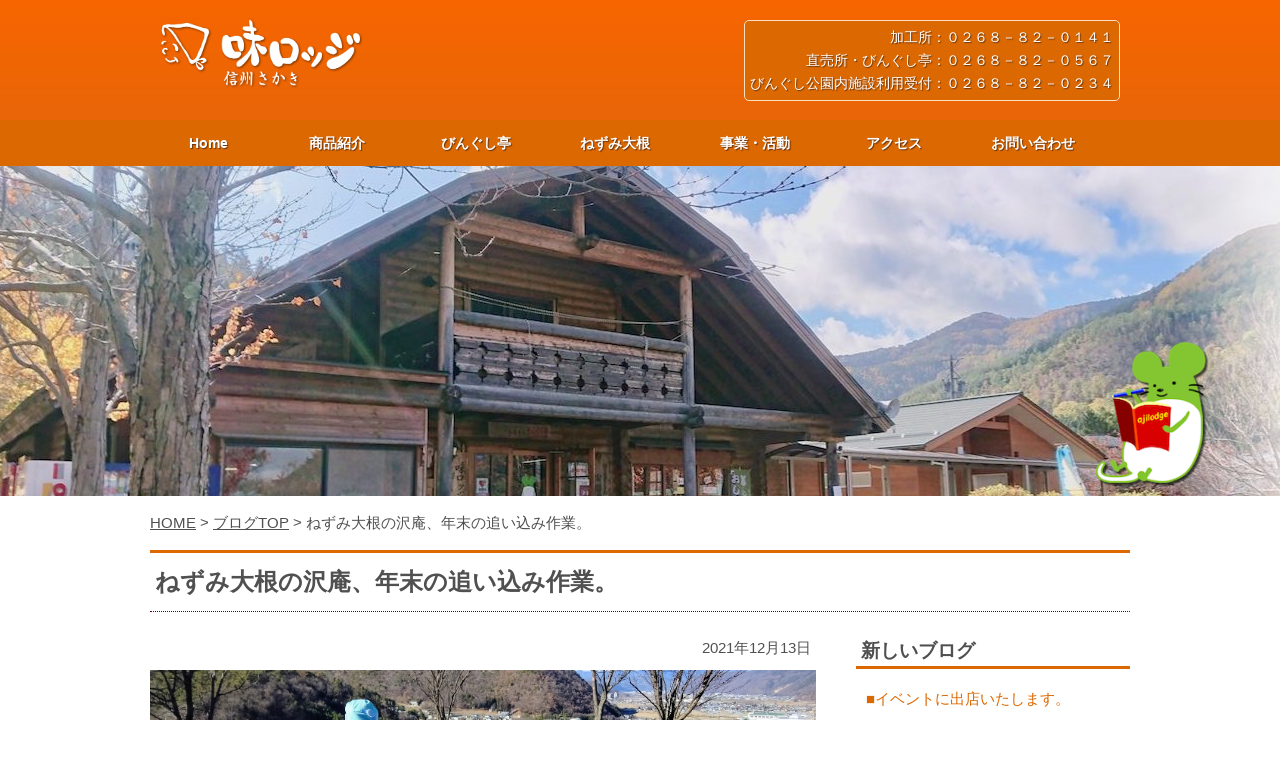

--- FILE ---
content_type: text/html; charset=UTF-8
request_url: https://aji-lodge.com/blog/375/
body_size: 8284
content:
<!DOCTYPE html>
<html lang="ja">
<head>
<meta charset="UTF-8">
<title>ねずみ大根の沢庵、年末の追い込み作業。 &laquo;  信州特産品・名産品いっぱい！長野県坂城町 味ロッジ株式会社</title>
<meta name="robots" content="index, follow">
<meta name="keywords" content="">
<meta name="description" content="今週は天気が良さそうなので今年最後の漬物の仕込み風景。９０ｋｇくらいのねずみ達がゴロゴロ(笑)晴天ではありますが気温が低く寒い日。3日程度干して漬け込み。２月位には出来上がる予定です。ねずみ大根の葉もこんな感じで干してます。葉っぱは、漬け込">
<meta name="viewport" content="width=device-width,initial-scale=1">
<link rel="stylesheet" type="text/css" href="https://aji-lodge.com/wp-content/themes/ajilodge/style-2.css">
<!--[if lt IE 9]>
	<script src="https://aji-lodge.com/wp-content/themes/ajilodge/js/html5shiv.js"></script>
	<script src="https://aji-lodge.com/wp-content/themes/ajilodge/js/css3-mediaqueries.js"></script>
<![endif]-->
<meta name='robots' content='max-image-preview:large' />
<style id='wp-img-auto-sizes-contain-inline-css' type='text/css'>
img:is([sizes=auto i],[sizes^="auto," i]){contain-intrinsic-size:3000px 1500px}
/*# sourceURL=wp-img-auto-sizes-contain-inline-css */
</style>
<style id='wp-block-library-inline-css' type='text/css'>
:root{--wp-block-synced-color:#7a00df;--wp-block-synced-color--rgb:122,0,223;--wp-bound-block-color:var(--wp-block-synced-color);--wp-editor-canvas-background:#ddd;--wp-admin-theme-color:#007cba;--wp-admin-theme-color--rgb:0,124,186;--wp-admin-theme-color-darker-10:#006ba1;--wp-admin-theme-color-darker-10--rgb:0,107,160.5;--wp-admin-theme-color-darker-20:#005a87;--wp-admin-theme-color-darker-20--rgb:0,90,135;--wp-admin-border-width-focus:2px}@media (min-resolution:192dpi){:root{--wp-admin-border-width-focus:1.5px}}.wp-element-button{cursor:pointer}:root .has-very-light-gray-background-color{background-color:#eee}:root .has-very-dark-gray-background-color{background-color:#313131}:root .has-very-light-gray-color{color:#eee}:root .has-very-dark-gray-color{color:#313131}:root .has-vivid-green-cyan-to-vivid-cyan-blue-gradient-background{background:linear-gradient(135deg,#00d084,#0693e3)}:root .has-purple-crush-gradient-background{background:linear-gradient(135deg,#34e2e4,#4721fb 50%,#ab1dfe)}:root .has-hazy-dawn-gradient-background{background:linear-gradient(135deg,#faaca8,#dad0ec)}:root .has-subdued-olive-gradient-background{background:linear-gradient(135deg,#fafae1,#67a671)}:root .has-atomic-cream-gradient-background{background:linear-gradient(135deg,#fdd79a,#004a59)}:root .has-nightshade-gradient-background{background:linear-gradient(135deg,#330968,#31cdcf)}:root .has-midnight-gradient-background{background:linear-gradient(135deg,#020381,#2874fc)}:root{--wp--preset--font-size--normal:16px;--wp--preset--font-size--huge:42px}.has-regular-font-size{font-size:1em}.has-larger-font-size{font-size:2.625em}.has-normal-font-size{font-size:var(--wp--preset--font-size--normal)}.has-huge-font-size{font-size:var(--wp--preset--font-size--huge)}.has-text-align-center{text-align:center}.has-text-align-left{text-align:left}.has-text-align-right{text-align:right}.has-fit-text{white-space:nowrap!important}#end-resizable-editor-section{display:none}.aligncenter{clear:both}.items-justified-left{justify-content:flex-start}.items-justified-center{justify-content:center}.items-justified-right{justify-content:flex-end}.items-justified-space-between{justify-content:space-between}.screen-reader-text{border:0;clip-path:inset(50%);height:1px;margin:-1px;overflow:hidden;padding:0;position:absolute;width:1px;word-wrap:normal!important}.screen-reader-text:focus{background-color:#ddd;clip-path:none;color:#444;display:block;font-size:1em;height:auto;left:5px;line-height:normal;padding:15px 23px 14px;text-decoration:none;top:5px;width:auto;z-index:100000}html :where(.has-border-color){border-style:solid}html :where([style*=border-top-color]){border-top-style:solid}html :where([style*=border-right-color]){border-right-style:solid}html :where([style*=border-bottom-color]){border-bottom-style:solid}html :where([style*=border-left-color]){border-left-style:solid}html :where([style*=border-width]){border-style:solid}html :where([style*=border-top-width]){border-top-style:solid}html :where([style*=border-right-width]){border-right-style:solid}html :where([style*=border-bottom-width]){border-bottom-style:solid}html :where([style*=border-left-width]){border-left-style:solid}html :where(img[class*=wp-image-]){height:auto;max-width:100%}:where(figure){margin:0 0 1em}html :where(.is-position-sticky){--wp-admin--admin-bar--position-offset:var(--wp-admin--admin-bar--height,0px)}@media screen and (max-width:600px){html :where(.is-position-sticky){--wp-admin--admin-bar--position-offset:0px}}

/*# sourceURL=wp-block-library-inline-css */
</style><style id='wp-block-image-inline-css' type='text/css'>
.wp-block-image>a,.wp-block-image>figure>a{display:inline-block}.wp-block-image img{box-sizing:border-box;height:auto;max-width:100%;vertical-align:bottom}@media not (prefers-reduced-motion){.wp-block-image img.hide{visibility:hidden}.wp-block-image img.show{animation:show-content-image .4s}}.wp-block-image[style*=border-radius] img,.wp-block-image[style*=border-radius]>a{border-radius:inherit}.wp-block-image.has-custom-border img{box-sizing:border-box}.wp-block-image.aligncenter{text-align:center}.wp-block-image.alignfull>a,.wp-block-image.alignwide>a{width:100%}.wp-block-image.alignfull img,.wp-block-image.alignwide img{height:auto;width:100%}.wp-block-image .aligncenter,.wp-block-image .alignleft,.wp-block-image .alignright,.wp-block-image.aligncenter,.wp-block-image.alignleft,.wp-block-image.alignright{display:table}.wp-block-image .aligncenter>figcaption,.wp-block-image .alignleft>figcaption,.wp-block-image .alignright>figcaption,.wp-block-image.aligncenter>figcaption,.wp-block-image.alignleft>figcaption,.wp-block-image.alignright>figcaption{caption-side:bottom;display:table-caption}.wp-block-image .alignleft{float:left;margin:.5em 1em .5em 0}.wp-block-image .alignright{float:right;margin:.5em 0 .5em 1em}.wp-block-image .aligncenter{margin-left:auto;margin-right:auto}.wp-block-image :where(figcaption){margin-bottom:1em;margin-top:.5em}.wp-block-image.is-style-circle-mask img{border-radius:9999px}@supports ((-webkit-mask-image:none) or (mask-image:none)) or (-webkit-mask-image:none){.wp-block-image.is-style-circle-mask img{border-radius:0;-webkit-mask-image:url('data:image/svg+xml;utf8,<svg viewBox="0 0 100 100" xmlns="http://www.w3.org/2000/svg"><circle cx="50" cy="50" r="50"/></svg>');mask-image:url('data:image/svg+xml;utf8,<svg viewBox="0 0 100 100" xmlns="http://www.w3.org/2000/svg"><circle cx="50" cy="50" r="50"/></svg>');mask-mode:alpha;-webkit-mask-position:center;mask-position:center;-webkit-mask-repeat:no-repeat;mask-repeat:no-repeat;-webkit-mask-size:contain;mask-size:contain}}:root :where(.wp-block-image.is-style-rounded img,.wp-block-image .is-style-rounded img){border-radius:9999px}.wp-block-image figure{margin:0}.wp-lightbox-container{display:flex;flex-direction:column;position:relative}.wp-lightbox-container img{cursor:zoom-in}.wp-lightbox-container img:hover+button{opacity:1}.wp-lightbox-container button{align-items:center;backdrop-filter:blur(16px) saturate(180%);background-color:#5a5a5a40;border:none;border-radius:4px;cursor:zoom-in;display:flex;height:20px;justify-content:center;opacity:0;padding:0;position:absolute;right:16px;text-align:center;top:16px;width:20px;z-index:100}@media not (prefers-reduced-motion){.wp-lightbox-container button{transition:opacity .2s ease}}.wp-lightbox-container button:focus-visible{outline:3px auto #5a5a5a40;outline:3px auto -webkit-focus-ring-color;outline-offset:3px}.wp-lightbox-container button:hover{cursor:pointer;opacity:1}.wp-lightbox-container button:focus{opacity:1}.wp-lightbox-container button:focus,.wp-lightbox-container button:hover,.wp-lightbox-container button:not(:hover):not(:active):not(.has-background){background-color:#5a5a5a40;border:none}.wp-lightbox-overlay{box-sizing:border-box;cursor:zoom-out;height:100vh;left:0;overflow:hidden;position:fixed;top:0;visibility:hidden;width:100%;z-index:100000}.wp-lightbox-overlay .close-button{align-items:center;cursor:pointer;display:flex;justify-content:center;min-height:40px;min-width:40px;padding:0;position:absolute;right:calc(env(safe-area-inset-right) + 16px);top:calc(env(safe-area-inset-top) + 16px);z-index:5000000}.wp-lightbox-overlay .close-button:focus,.wp-lightbox-overlay .close-button:hover,.wp-lightbox-overlay .close-button:not(:hover):not(:active):not(.has-background){background:none;border:none}.wp-lightbox-overlay .lightbox-image-container{height:var(--wp--lightbox-container-height);left:50%;overflow:hidden;position:absolute;top:50%;transform:translate(-50%,-50%);transform-origin:top left;width:var(--wp--lightbox-container-width);z-index:9999999999}.wp-lightbox-overlay .wp-block-image{align-items:center;box-sizing:border-box;display:flex;height:100%;justify-content:center;margin:0;position:relative;transform-origin:0 0;width:100%;z-index:3000000}.wp-lightbox-overlay .wp-block-image img{height:var(--wp--lightbox-image-height);min-height:var(--wp--lightbox-image-height);min-width:var(--wp--lightbox-image-width);width:var(--wp--lightbox-image-width)}.wp-lightbox-overlay .wp-block-image figcaption{display:none}.wp-lightbox-overlay button{background:none;border:none}.wp-lightbox-overlay .scrim{background-color:#fff;height:100%;opacity:.9;position:absolute;width:100%;z-index:2000000}.wp-lightbox-overlay.active{visibility:visible}@media not (prefers-reduced-motion){.wp-lightbox-overlay.active{animation:turn-on-visibility .25s both}.wp-lightbox-overlay.active img{animation:turn-on-visibility .35s both}.wp-lightbox-overlay.show-closing-animation:not(.active){animation:turn-off-visibility .35s both}.wp-lightbox-overlay.show-closing-animation:not(.active) img{animation:turn-off-visibility .25s both}.wp-lightbox-overlay.zoom.active{animation:none;opacity:1;visibility:visible}.wp-lightbox-overlay.zoom.active .lightbox-image-container{animation:lightbox-zoom-in .4s}.wp-lightbox-overlay.zoom.active .lightbox-image-container img{animation:none}.wp-lightbox-overlay.zoom.active .scrim{animation:turn-on-visibility .4s forwards}.wp-lightbox-overlay.zoom.show-closing-animation:not(.active){animation:none}.wp-lightbox-overlay.zoom.show-closing-animation:not(.active) .lightbox-image-container{animation:lightbox-zoom-out .4s}.wp-lightbox-overlay.zoom.show-closing-animation:not(.active) .lightbox-image-container img{animation:none}.wp-lightbox-overlay.zoom.show-closing-animation:not(.active) .scrim{animation:turn-off-visibility .4s forwards}}@keyframes show-content-image{0%{visibility:hidden}99%{visibility:hidden}to{visibility:visible}}@keyframes turn-on-visibility{0%{opacity:0}to{opacity:1}}@keyframes turn-off-visibility{0%{opacity:1;visibility:visible}99%{opacity:0;visibility:visible}to{opacity:0;visibility:hidden}}@keyframes lightbox-zoom-in{0%{transform:translate(calc((-100vw + var(--wp--lightbox-scrollbar-width))/2 + var(--wp--lightbox-initial-left-position)),calc(-50vh + var(--wp--lightbox-initial-top-position))) scale(var(--wp--lightbox-scale))}to{transform:translate(-50%,-50%) scale(1)}}@keyframes lightbox-zoom-out{0%{transform:translate(-50%,-50%) scale(1);visibility:visible}99%{visibility:visible}to{transform:translate(calc((-100vw + var(--wp--lightbox-scrollbar-width))/2 + var(--wp--lightbox-initial-left-position)),calc(-50vh + var(--wp--lightbox-initial-top-position))) scale(var(--wp--lightbox-scale));visibility:hidden}}
/*# sourceURL=https://aji-lodge.com/wp-includes/blocks/image/style.min.css */
</style>
<style id='wp-block-paragraph-inline-css' type='text/css'>
.is-small-text{font-size:.875em}.is-regular-text{font-size:1em}.is-large-text{font-size:2.25em}.is-larger-text{font-size:3em}.has-drop-cap:not(:focus):first-letter{float:left;font-size:8.4em;font-style:normal;font-weight:100;line-height:.68;margin:.05em .1em 0 0;text-transform:uppercase}body.rtl .has-drop-cap:not(:focus):first-letter{float:none;margin-left:.1em}p.has-drop-cap.has-background{overflow:hidden}:root :where(p.has-background){padding:1.25em 2.375em}:where(p.has-text-color:not(.has-link-color)) a{color:inherit}p.has-text-align-left[style*="writing-mode:vertical-lr"],p.has-text-align-right[style*="writing-mode:vertical-rl"]{rotate:180deg}
/*# sourceURL=https://aji-lodge.com/wp-includes/blocks/paragraph/style.min.css */
</style>
<style id='global-styles-inline-css' type='text/css'>
:root{--wp--preset--aspect-ratio--square: 1;--wp--preset--aspect-ratio--4-3: 4/3;--wp--preset--aspect-ratio--3-4: 3/4;--wp--preset--aspect-ratio--3-2: 3/2;--wp--preset--aspect-ratio--2-3: 2/3;--wp--preset--aspect-ratio--16-9: 16/9;--wp--preset--aspect-ratio--9-16: 9/16;--wp--preset--color--black: #000000;--wp--preset--color--cyan-bluish-gray: #abb8c3;--wp--preset--color--white: #ffffff;--wp--preset--color--pale-pink: #f78da7;--wp--preset--color--vivid-red: #cf2e2e;--wp--preset--color--luminous-vivid-orange: #ff6900;--wp--preset--color--luminous-vivid-amber: #fcb900;--wp--preset--color--light-green-cyan: #7bdcb5;--wp--preset--color--vivid-green-cyan: #00d084;--wp--preset--color--pale-cyan-blue: #8ed1fc;--wp--preset--color--vivid-cyan-blue: #0693e3;--wp--preset--color--vivid-purple: #9b51e0;--wp--preset--gradient--vivid-cyan-blue-to-vivid-purple: linear-gradient(135deg,rgb(6,147,227) 0%,rgb(155,81,224) 100%);--wp--preset--gradient--light-green-cyan-to-vivid-green-cyan: linear-gradient(135deg,rgb(122,220,180) 0%,rgb(0,208,130) 100%);--wp--preset--gradient--luminous-vivid-amber-to-luminous-vivid-orange: linear-gradient(135deg,rgb(252,185,0) 0%,rgb(255,105,0) 100%);--wp--preset--gradient--luminous-vivid-orange-to-vivid-red: linear-gradient(135deg,rgb(255,105,0) 0%,rgb(207,46,46) 100%);--wp--preset--gradient--very-light-gray-to-cyan-bluish-gray: linear-gradient(135deg,rgb(238,238,238) 0%,rgb(169,184,195) 100%);--wp--preset--gradient--cool-to-warm-spectrum: linear-gradient(135deg,rgb(74,234,220) 0%,rgb(151,120,209) 20%,rgb(207,42,186) 40%,rgb(238,44,130) 60%,rgb(251,105,98) 80%,rgb(254,248,76) 100%);--wp--preset--gradient--blush-light-purple: linear-gradient(135deg,rgb(255,206,236) 0%,rgb(152,150,240) 100%);--wp--preset--gradient--blush-bordeaux: linear-gradient(135deg,rgb(254,205,165) 0%,rgb(254,45,45) 50%,rgb(107,0,62) 100%);--wp--preset--gradient--luminous-dusk: linear-gradient(135deg,rgb(255,203,112) 0%,rgb(199,81,192) 50%,rgb(65,88,208) 100%);--wp--preset--gradient--pale-ocean: linear-gradient(135deg,rgb(255,245,203) 0%,rgb(182,227,212) 50%,rgb(51,167,181) 100%);--wp--preset--gradient--electric-grass: linear-gradient(135deg,rgb(202,248,128) 0%,rgb(113,206,126) 100%);--wp--preset--gradient--midnight: linear-gradient(135deg,rgb(2,3,129) 0%,rgb(40,116,252) 100%);--wp--preset--font-size--small: 13px;--wp--preset--font-size--medium: 20px;--wp--preset--font-size--large: 36px;--wp--preset--font-size--x-large: 42px;--wp--preset--spacing--20: 0.44rem;--wp--preset--spacing--30: 0.67rem;--wp--preset--spacing--40: 1rem;--wp--preset--spacing--50: 1.5rem;--wp--preset--spacing--60: 2.25rem;--wp--preset--spacing--70: 3.38rem;--wp--preset--spacing--80: 5.06rem;--wp--preset--shadow--natural: 6px 6px 9px rgba(0, 0, 0, 0.2);--wp--preset--shadow--deep: 12px 12px 50px rgba(0, 0, 0, 0.4);--wp--preset--shadow--sharp: 6px 6px 0px rgba(0, 0, 0, 0.2);--wp--preset--shadow--outlined: 6px 6px 0px -3px rgb(255, 255, 255), 6px 6px rgb(0, 0, 0);--wp--preset--shadow--crisp: 6px 6px 0px rgb(0, 0, 0);}:where(.is-layout-flex){gap: 0.5em;}:where(.is-layout-grid){gap: 0.5em;}body .is-layout-flex{display: flex;}.is-layout-flex{flex-wrap: wrap;align-items: center;}.is-layout-flex > :is(*, div){margin: 0;}body .is-layout-grid{display: grid;}.is-layout-grid > :is(*, div){margin: 0;}:where(.wp-block-columns.is-layout-flex){gap: 2em;}:where(.wp-block-columns.is-layout-grid){gap: 2em;}:where(.wp-block-post-template.is-layout-flex){gap: 1.25em;}:where(.wp-block-post-template.is-layout-grid){gap: 1.25em;}.has-black-color{color: var(--wp--preset--color--black) !important;}.has-cyan-bluish-gray-color{color: var(--wp--preset--color--cyan-bluish-gray) !important;}.has-white-color{color: var(--wp--preset--color--white) !important;}.has-pale-pink-color{color: var(--wp--preset--color--pale-pink) !important;}.has-vivid-red-color{color: var(--wp--preset--color--vivid-red) !important;}.has-luminous-vivid-orange-color{color: var(--wp--preset--color--luminous-vivid-orange) !important;}.has-luminous-vivid-amber-color{color: var(--wp--preset--color--luminous-vivid-amber) !important;}.has-light-green-cyan-color{color: var(--wp--preset--color--light-green-cyan) !important;}.has-vivid-green-cyan-color{color: var(--wp--preset--color--vivid-green-cyan) !important;}.has-pale-cyan-blue-color{color: var(--wp--preset--color--pale-cyan-blue) !important;}.has-vivid-cyan-blue-color{color: var(--wp--preset--color--vivid-cyan-blue) !important;}.has-vivid-purple-color{color: var(--wp--preset--color--vivid-purple) !important;}.has-black-background-color{background-color: var(--wp--preset--color--black) !important;}.has-cyan-bluish-gray-background-color{background-color: var(--wp--preset--color--cyan-bluish-gray) !important;}.has-white-background-color{background-color: var(--wp--preset--color--white) !important;}.has-pale-pink-background-color{background-color: var(--wp--preset--color--pale-pink) !important;}.has-vivid-red-background-color{background-color: var(--wp--preset--color--vivid-red) !important;}.has-luminous-vivid-orange-background-color{background-color: var(--wp--preset--color--luminous-vivid-orange) !important;}.has-luminous-vivid-amber-background-color{background-color: var(--wp--preset--color--luminous-vivid-amber) !important;}.has-light-green-cyan-background-color{background-color: var(--wp--preset--color--light-green-cyan) !important;}.has-vivid-green-cyan-background-color{background-color: var(--wp--preset--color--vivid-green-cyan) !important;}.has-pale-cyan-blue-background-color{background-color: var(--wp--preset--color--pale-cyan-blue) !important;}.has-vivid-cyan-blue-background-color{background-color: var(--wp--preset--color--vivid-cyan-blue) !important;}.has-vivid-purple-background-color{background-color: var(--wp--preset--color--vivid-purple) !important;}.has-black-border-color{border-color: var(--wp--preset--color--black) !important;}.has-cyan-bluish-gray-border-color{border-color: var(--wp--preset--color--cyan-bluish-gray) !important;}.has-white-border-color{border-color: var(--wp--preset--color--white) !important;}.has-pale-pink-border-color{border-color: var(--wp--preset--color--pale-pink) !important;}.has-vivid-red-border-color{border-color: var(--wp--preset--color--vivid-red) !important;}.has-luminous-vivid-orange-border-color{border-color: var(--wp--preset--color--luminous-vivid-orange) !important;}.has-luminous-vivid-amber-border-color{border-color: var(--wp--preset--color--luminous-vivid-amber) !important;}.has-light-green-cyan-border-color{border-color: var(--wp--preset--color--light-green-cyan) !important;}.has-vivid-green-cyan-border-color{border-color: var(--wp--preset--color--vivid-green-cyan) !important;}.has-pale-cyan-blue-border-color{border-color: var(--wp--preset--color--pale-cyan-blue) !important;}.has-vivid-cyan-blue-border-color{border-color: var(--wp--preset--color--vivid-cyan-blue) !important;}.has-vivid-purple-border-color{border-color: var(--wp--preset--color--vivid-purple) !important;}.has-vivid-cyan-blue-to-vivid-purple-gradient-background{background: var(--wp--preset--gradient--vivid-cyan-blue-to-vivid-purple) !important;}.has-light-green-cyan-to-vivid-green-cyan-gradient-background{background: var(--wp--preset--gradient--light-green-cyan-to-vivid-green-cyan) !important;}.has-luminous-vivid-amber-to-luminous-vivid-orange-gradient-background{background: var(--wp--preset--gradient--luminous-vivid-amber-to-luminous-vivid-orange) !important;}.has-luminous-vivid-orange-to-vivid-red-gradient-background{background: var(--wp--preset--gradient--luminous-vivid-orange-to-vivid-red) !important;}.has-very-light-gray-to-cyan-bluish-gray-gradient-background{background: var(--wp--preset--gradient--very-light-gray-to-cyan-bluish-gray) !important;}.has-cool-to-warm-spectrum-gradient-background{background: var(--wp--preset--gradient--cool-to-warm-spectrum) !important;}.has-blush-light-purple-gradient-background{background: var(--wp--preset--gradient--blush-light-purple) !important;}.has-blush-bordeaux-gradient-background{background: var(--wp--preset--gradient--blush-bordeaux) !important;}.has-luminous-dusk-gradient-background{background: var(--wp--preset--gradient--luminous-dusk) !important;}.has-pale-ocean-gradient-background{background: var(--wp--preset--gradient--pale-ocean) !important;}.has-electric-grass-gradient-background{background: var(--wp--preset--gradient--electric-grass) !important;}.has-midnight-gradient-background{background: var(--wp--preset--gradient--midnight) !important;}.has-small-font-size{font-size: var(--wp--preset--font-size--small) !important;}.has-medium-font-size{font-size: var(--wp--preset--font-size--medium) !important;}.has-large-font-size{font-size: var(--wp--preset--font-size--large) !important;}.has-x-large-font-size{font-size: var(--wp--preset--font-size--x-large) !important;}
/*# sourceURL=global-styles-inline-css */
</style>

<style id='classic-theme-styles-inline-css' type='text/css'>
/*! This file is auto-generated */
.wp-block-button__link{color:#fff;background-color:#32373c;border-radius:9999px;box-shadow:none;text-decoration:none;padding:calc(.667em + 2px) calc(1.333em + 2px);font-size:1.125em}.wp-block-file__button{background:#32373c;color:#fff;text-decoration:none}
/*# sourceURL=/wp-includes/css/classic-themes.min.css */
</style>
<script type="text/javascript" src="https://aji-lodge.com/wp-includes/js/jquery/jquery.min.js" id="jquery-core-js"></script>
<script type="text/javascript" src="https://aji-lodge.com/wp-content/themes/ajilodge/js/script.js" id="bukuman-script-js"></script>
<link rel="canonical" href="https://aji-lodge.com/blog/375/" />
<link rel="alternate" type="application/rss+xml" title="信州特産品・名産品いっぱい！長野県坂城町 味ロッジ株式会社" href="https://aji-lodge.com/feed/">
<script>
jQuery(function($){
	if ($('#spMenu').css('display') == 'block') {
		$('html').smoothscroll({margintop : 10, headerfix : $('header')});
	} else {
		$('html').smoothscroll({margintop : 10, headerfix : $('nav')});
	}
	$('.totop').scrollshow();
});
</script>
</head>
<body>
<header>
	<div class="inner">
		<h1><a href="/"><img src="https://aji-lodge.com/wp-content/themes/ajilodge/images/ajilodge-logo.png" alt="長野県埴科郡坂城町の味ロッジ株式会社" class="tlogo"></a></h1>
		<div class="summary">加工所：０２６８－８２－０１４１<br>直売所・びんぐし亭：０２６８－８２－０５６７<br>びんぐし公園内施設利用受付：０２６８－８２－０２３４</div>
	</div>
</header>

<div id="spMenu"><span id="navBtn"><span id="navBtnIcon"></span><img src="https://aji-lodge.com/wp-content/themes/ajilodge/images/menu.png" alt="味ロッジ株式会社メニュー"></span></div>
<nav>
	<div class="inner">
		<ul class="gnav">
			<li><a href="/">Home</a></li>
			<li><a href="/product/">商品紹介</a></li>
			<li><a href="/bingusitei/">びんぐし亭</a></li>
			<li><a href="/nezumi-daikon/">ねずみ大根</a></li>
			<li><a href="/about/">事業・活動</a></li>
			<li><a href="/access/">アクセス</a></li>
			<li><a href="/contact/">お問い合わせ</a></li>
		</ul>
	</div>
</nav>

<div class="slide">
<div id="bi"><img src="https://aji-lodge.com/wp-content/themes/ajilodge/images/blog-h.png" alt="長野県坂城町 味ロッジ株式会社のブログ"></div>
</div><!-- /.slide -->
<div id="contents">
<div id="toppath"><a href="/">HOME</a> &gt; <a href="/blog/">ブログTOP</a> &gt; ねずみ大根の沢庵、年末の追い込み作業。</div>
<h2 class="entry-title">ねずみ大根の沢庵、年末の追い込み作業。</h2>
<div id="main">
<div class="date">2021年12月13日</div>
<div class="cont-inner">

<figure class="wp-block-image size-full"><img fetchpriority="high" decoding="async" width="881" height="495" src="https://aji-lodge.com/wp-content/uploads/2021/12/DSC_1117.jpg" alt="" class="wp-image-376" srcset="https://aji-lodge.com/wp-content/uploads/2021/12/DSC_1117.jpg 881w, https://aji-lodge.com/wp-content/uploads/2021/12/DSC_1117-450x253.jpg 450w, https://aji-lodge.com/wp-content/uploads/2021/12/DSC_1117-768x432.jpg 768w" sizes="(max-width: 881px) 100vw, 881px" /></figure>



<div class="wp-block-image"><figure class="aligncenter size-full"><img decoding="async" width="495" height="881" src="https://aji-lodge.com/wp-content/uploads/2021/12/DSC_1119.jpg" alt="" class="wp-image-377" srcset="https://aji-lodge.com/wp-content/uploads/2021/12/DSC_1119.jpg 495w, https://aji-lodge.com/wp-content/uploads/2021/12/DSC_1119-253x450.jpg 253w" sizes="(max-width: 495px) 100vw, 495px" /></figure></div>



<p>今週は天気が良さそうなので今年最後の漬物の仕込み風景。</p>



<p>９０ｋｇくらいのねずみ達がゴロゴロ(笑)</p>



<p>晴天ではありますが気温が低く寒い日。</p>



<p>3日程度干して漬け込み。</p>



<p>２月位には出来上がる予定です。</p>



<p></p>



<p></p>



<figure class="wp-block-image size-full"><img decoding="async" width="495" height="881" src="https://aji-lodge.com/wp-content/uploads/2021/12/DSC_1125.jpg" alt="" class="wp-image-379" srcset="https://aji-lodge.com/wp-content/uploads/2021/12/DSC_1125.jpg 495w, https://aji-lodge.com/wp-content/uploads/2021/12/DSC_1125-253x450.jpg 253w" sizes="(max-width: 495px) 100vw, 495px" /></figure>



<p>ねずみ大根の葉もこんな感じで干してます。</p>



<p>葉っぱは、漬け込んだねずみ大根の上に蓋のようにして</p>



<p>一緒に漬けこみます。</p>



<p>出来上がりを楽しみにお待ちください。</p>



<p></p>



<p><a href="https://ajilodge.base.shop/">https://ajilodge.base.shop/</a>　　味ロッジでのお買い物はこちらからどうぞ</p>



<p></p>
<hr>
</div>
<div class="navigation">
<div class="alignl"><a href="https://aji-lodge.com/blog/361/" rel="prev">&laquo; 前へ</a></div><div class="alignr"><a href="https://aji-lodge.com/blog/381/" rel="next">次へ &raquo;</a></div>
</div>
</div><!--/#main-->
<div id="sub">
<ul class="submenu">

		<li id="recent-posts-2" class="widget widget_recent_entries">
		<h4>新しいブログ</h4>
		<ul>
											<li>
					<a href="https://aji-lodge.com/blog/504/">イベントに出店いたします。</a>
									</li>
											<li>
					<a href="https://aji-lodge.com/blog/499/">びんぐし公園にも春が訪れています</a>
									</li>
											<li>
					<a href="https://aji-lodge.com/blog/479/">ねずみ大根の「おしぼりうどん」が今、旬です。</a>
									</li>
											<li>
					<a href="https://aji-lodge.com/blog/476/">新年あけましておめでとうございます。</a>
									</li>
											<li>
					<a href="https://aji-lodge.com/blog/473/">年末年始休業のお知らせ</a>
									</li>
					</ul>

		</li>
<li id="archives-2" class="widget widget_archive"><h4>以前のブログ</h4>
			<ul>
					<li><a href='https://aji-lodge.com/blog/date/2023/05/'>2023年5月</a></li>
	<li><a href='https://aji-lodge.com/blog/date/2023/03/'>2023年3月</a></li>
	<li><a href='https://aji-lodge.com/blog/date/2023/02/'>2023年2月</a></li>
	<li><a href='https://aji-lodge.com/blog/date/2023/01/'>2023年1月</a></li>
	<li><a href='https://aji-lodge.com/blog/date/2022/12/'>2022年12月</a></li>
	<li><a href='https://aji-lodge.com/blog/date/2022/03/'>2022年3月</a></li>
	<li><a href='https://aji-lodge.com/blog/date/2022/02/'>2022年2月</a></li>
	<li><a href='https://aji-lodge.com/blog/date/2022/01/'>2022年1月</a></li>
	<li><a href='https://aji-lodge.com/blog/date/2021/12/'>2021年12月</a></li>
	<li><a href='https://aji-lodge.com/blog/date/2021/11/'>2021年11月</a></li>
	<li><a href='https://aji-lodge.com/blog/date/2021/10/'>2021年10月</a></li>
	<li><a href='https://aji-lodge.com/blog/date/2020/12/'>2020年12月</a></li>
	<li><a href='https://aji-lodge.com/blog/date/2020/10/'>2020年10月</a></li>
	<li><a href='https://aji-lodge.com/blog/date/2020/04/'>2020年4月</a></li>
	<li><a href='https://aji-lodge.com/blog/date/2020/02/'>2020年2月</a></li>
			</ul>

			</li>
</ul>
</div><!-- /#sub -->
</div><!--/#contents-->
<footer>
	<div class="footmenu">
		<ul>
			<li><a href="/">Home</a></li>
			<li><a href="/product/">商品紹介</a></li>
			<li><a href="/bingusitei/">びんぐし亭</a></li>
			<li><a href="/nezumi-daikon/">ねずみ大根</a></li>
			<li><a href="/about/">事業・活動</a></li>
			<li><a href="/access/">アクセス</a></li>
			<li><a href="/contact/">お問い合わせ</a></li>
			<li><a href="/blog/">ブログ</a></li>
			<li><a href="/info/">お知らせ</a></li>
		</ul>
	</div><!-- /.footmenu -->
	<div class="inner">
	<div class="col_two_one">
		<ul>
		<li>味ロッジ株式会社 本部・加工所<br>〒389-0604 長野県埴科郡坂城町大字網掛2020<br><span class="bold">TEL・FAX <a href="tel:0268-82-0141">0268-82-0141</a></span></li>
		<li>味ロッジ株式会社 びんぐし亭・直売所<br>〒389-0604 長野県埴科郡坂城町大字網掛3000<br><span class="bold">TEL・FAX <a href="tel:0268-82-0567">0268-82-0567</a></span></li>
		</ul>
	</div>
	</div>
	<div class="copyright">Copyright &#169; 味ロッジ株式会社 All Rights Reserved.</div><!-- /.copyright -->
</footer>

<div class="totop"><a href="#"><img src="https://aji-lodge.com/wp-content/themes/ajilodge/images/totop.png" alt="ページのトップへ戻る"></a></div><!-- /.totop -->
<script type="speculationrules">
{"prefetch":[{"source":"document","where":{"and":[{"href_matches":"/*"},{"not":{"href_matches":["/wp-*.php","/wp-admin/*","/wp-content/uploads/*","/wp-content/*","/wp-content/plugins/*","/wp-content/themes/ajilodge/*","/*\\?(.+)"]}},{"not":{"selector_matches":"a[rel~=\"nofollow\"]"}},{"not":{"selector_matches":".no-prefetch, .no-prefetch a"}}]},"eagerness":"conservative"}]}
</script>
</body>
</html>

--- FILE ---
content_type: text/css
request_url: https://aji-lodge.com/wp-content/themes/ajilodge/style-2.css
body_size: 5326
content:
@charset "UTF-8";
html,body,div,span,object,iframe,h1,h2,h3,h4,h5,h6,p,blockquote,pre,abbr,address,cite,code,del,dfn,em,img,ins,kbd,q,samp,small,strong,sub,sup,var,b,i,dl,dt,dd,ol,ul,li,fieldset,form,label,legend,table,caption,tbody,tfoot,thead,tr,th,td,article,aside,canvas,details,figcaption,figure,footer,header,hgroup,main,menu,nav,section,summary,time,mark,audio,video{margin:0;padding:0;border:0;outline:0;font-size:100%;vertical-align:baseline;background:transparent;font-weight:normal}body{line-height:1}article,aside,details,figcaption,figure,footer,header,hgroup,menu,nav,section{display:block}ul{list-style:none}blockquote,q{quotes:none}blockquote:before,blockquote:after,q:before,q:after{content:none}a{margin:0;padding:0;font-size:100%;vertical-align:baseline;background:transparent}del{text-decoration:line-through}abbr[title],dfn[title]{border-bottom:1px dotted;cursor:help}table{border-collapse:collapse;border-spacing:0}hr{display:block;height:1px;border:0;border-top:1px solid #ccc;margin:1rem 0 2rem;padding:0;clear:both}input,select{vertical-align:middle}
body{font-size:15px;color:#505050;font-family:"Arial","Roboto","DroidSans","Hiragino Maru Gothic ProN","Meiryo",sans-serif;line-height:1.6;background:#fff}
.inner{position:relative;width:980px;margin:0 auto}
header{box-sizing:border-box;position:relative;width:100%;color:#fff;background:linear-gradient(#f76600,#e96508)}
nav{width:100%;background:#fff;box-shadow:0 1px 2px #d0d8dc;*zoom:1}
nav:after{content:'';display:block;clear:both}
#contents{overflow:hidden;width:980px;margin:0 auto;background:#fff url(images/bottom-nbg.png) no-repeat bottom right 30%;background-size:90px auto;padding-bottom:120px}
#main{box-sizing:border-box;overflow:hidden;float:left;width:68%}
#main img{max-width:100%;width:auto;height:auto}
#sub{box-sizing:border-box;overflow:hidden;float:right;width:28%}
footer{box-sizing:border-box;width:100%;margin:0 auto}
a{color:#505050;text-decoration:underline;-webkit-transition:.5s;-moz-transition:.5s;-o-transition:.5s;-ms-transition:.5s;transition:.5s}
a:hover{color:#f50;text-decoration:none}
h1 a{font-size:1.5rem;color:#fff;margin-left:10px}
h2{margin-bottom:1.5rem;padding:10px 5px;font-size:1.5rem;font-weight:bold;color:#505050;border-top:3px solid #dc6801;border-bottom:1px dotted #710000}
h3{margin-bottom:.5rem;padding:2px 5px;color:#fff;font-size:1.2rem;background:#dc6801;font-weight:bold;clear:both;border-radius:3px}
h3.pos{margin-bottom:1.5rem;padding-left:10px;border-radius:3px}
h3.pos a{color:#fff}
h3.pos a:hover{color:#ff0}
h3.pos a:after{display:inline-block;content:'';width:15px;height:15px;margin-left:5px;background:url("images/linkmarkw.png") no-repeat;background-size:contain;vertical-align:middle}
h4{margin-bottom:.5rem;font-size:17px;color:#505050;border-bottom:3px solid #dc6801;font-weight:bold}
h5{position:relative;margin-bottom:.25em;padding-left:10px;color:#710000;font-size:14px;font-weight:bold}
h5:before{content:"";margin-top:-7px;position:absolute;top:50%;left:0;width:5px;height:14px;background:#8c0e0e}
h6{margin-bottom:.25em;color:#382400;font-size:14px;font-weight:bold}
p{margin:0 0 1em 0}
img{vertical-align:bottom}
img.kahen{display:block;width:100%;height:auto;margin-bottom:1rem}
em{font-style:italic}
strong{font-weight:bold}
pre{margin:1em 0;padding:1em}
blockquote{margin-bottom:1em;padding:1em;border:1px dotted #ddd;border-left:5px solid #ddd}
ul,ol,dl{margin:0 0 1em 0}
ul li{list-style:disc}
ol li{list-style:decimal}
li{margin-left:2em}
dt{margin-bottom:0.5em;border-bottom:1px dotted #ddd}
dt:before{content:"\0025a0"}
dd{margin-bottom:1em}
table{width:100%;margin-bottom:1em;border-collapse:collapse;border:1px solid #ddd;background:#fff}
th{padding:10px;text-align:center;vertical-align:middle;border:1px solid #ddd;background:#eee}
td{padding:10px;text-align:left;border:1px solid #ddd;}
.imgR{overflow:hidden;margin-bottom:50px}
.imgR:after{content:"";display:block;clear:both}
.imgR img{float:right;margin:0 5px 20px 20px;display:block;width:60%;height:auto;box-shadow:1px 1px 2px #999}
.fourCol{display:-ms-flexbox;display:-webkit-box;display:-webkit-flex;display:flex;-ms-flex-pack:justify;-webkit-box-pack:justify;-webkit-justify-content:start;justify-content:start;-ms-flex-wrap:wrap;-webkit-flex-wrap:wrap;flex-wrap:wrap;position:relative;overflow:hidden;margin-bottom:60px}
.fourCol .inner{position:relative;overflow:hidden;display:-ms-flexbox;display:-webkit-box;display:-webkit-flex;display:flex;-ms-flex-align:center;-webkit-box-align:center;-webkit-align-items:center;align-items:center;-ms-flex-pack:justify;-webkit-box-pack:justify;-webkit-justify-content:start;justify-content:start;-ms-flex-direction:normal;-webkit-box-orient:vertical;-webkit-box-direction:normal;-webkit-flex-direction: column;flex-direction:column;width:23.46%;width:calc((230 / 980) *100%);margin: 0 0 20px 2%}
.fourCol .inner:nth-of-type(4n+1){margin-left:0}
.fourCol .inner h4{width:100%;margin-top:.5em;font-weight:bold;text-align:left;border:none}
.fourCol .inner h4 a:after{content:'';display:inline-block;width:13px;height:13px;background:url("images/linkmarkb.png") no-repeat;background-size:contain;vertical-align:middle;margin-left:5px}
.fourCol .inner h4 a:hover{color:#f50}
.fourCol .inner p{width:100%;margin-bottom:0;text-align:justify}
.fourCol .inner > a{width:100%;height:100%}
.fourCol .inner .image{width:100%;min-height:0%;margin-top:1rem}
.fourCol .inner img{width:100%;height:auto}
a.more{display:inline-block;border:1px solid #999;text-decoration:none;font-weight:bold;padding:0 4px;margin:3px 5px 10px 0;border-radius:4px;float:right}
a.more:after{display:inline-block;content:'';width:13px;height:13px;margin-left:5px;background:url("images/linkmarkb.png") no-repeat;background-size:contain;vertical-align:middle}
.cont-inner{margin-bottom:30px}
.cont-inner img{display:block;margin:0 auto 20px;text-align:center}
.cont-inner:after{display:block;content:'';clear:both}
#main .thumbnail img{max-width:100%;width:200px;height:auto;float:left;margin:0 20px 20px 0}
.dateinfo,.date{text-align:right;margin:0 5px 10px 0}
.alignr{text-align:right}
.alignl{text-align:left}
.alignr a,.alignl a{display:inline-block;border:1px solid #999;text-decoration:none;margin:0 5px 20px;padding:2px 8px;border-radius:5px}
.navigation:after{display:block;content:"";clear:both}
.navigation .alignl{float:left}
.navigation .alignr{float:right}
.maps{position:relative;height:0;overflow:hidden;margin:0 1em .5em;padding-bottom:56.25%;border:1px solid #dc6801}
.maps iframe{position:absolute;left:0;top:0;height:100%;width:100%}
.tt-case{display:block}
.tt-box{display:block}
div.tt-box:after{display:block;content:"";clear:both}
div.tt-inner{margin:30px 10px 50px;padding:20px;background:#eee}
/*gutenberg修正*/
.aligncenter{display:block;max-width:100%;margin:5px auto 10px;height:auto}
img.alignright,.alignright img{float:right;max-width:50%;height:auto;margin:10px 0 10px 10px}
img.alignleft,.alignleft img{float:left;max-width:50%;height:auto;margin:10px 10px 10px 0}
.alignnone{max-width:100%;height:auto}
.textr{text-align:right;padding-right:20px}
.textr a{display:inline-block;margin:5px 0 20px;padding:1px 5px;text-align:center;width:145px;border:1px solid #333;border-radius:5px;text-decoration:none}
.textr a:hover{background:#fffaf4}
.textr a:after{display:inline-block;content:'';width:15px;height:15px;margin:10px 0 10px 5px;background:url("images/linkmarkb.png") no-repeat;background-size:contain;vertical-align:middle}
/*ヘッダ*/
header{height:120px;padding:20px 0 30px}
.tlogo{width:200px;height:auto;filter:drop-shadow(1px 1px 1px rgba(0,0,0,.5))}
.summary{display:block;position:absolute;top:0;right:10px;margin:0;padding:5px;font-size:.9rem;text-align:right;text-shadow:1px 1px 1px #6a350f;background:#dc6801;border:.5px solid #fbe0c1;border-radius:5px}
.slide{overflow:hidden;position:relative;margin-bottom:15px;padding:0}
.slide img{width:100%;height:auto}
.slide #bi{display:block;height:330px;width:100%;background:url("images/blog-h.jpg")no-repeat center top}
.slide #bi img{position:absolute;width:130px;height:auto;right:5%;bottom:0}
.slide #bi img.infoh{width:170px}
#toppath{margin:0 0 15px}
/*ナビ*/
@media print, screen and (min-width:768px){
nav {background:#dc6801;box-shadow:0 1px 3px #333;z-index:3}
nav ul{margin:0;padding:0}
nav ul li{position:relative;margin:0;padding:0;list-style:none}
nav ul li a{display:block;margin:0;padding:16px 0;background:#dc6801;color:#fff;font-size:14px;font-weight:bold;text-shadow:1px 1px 1px #6a350f;line-height:1;text-decoration:none}
nav ul li:hover > a{color:#fff;background:#c15b01}
nav ul.gnav > li{position:relative;width:14.2%;float:left;margin:0;padding:0;text-align:center;list-style:none}
nav ul.gnav > li:first-child{width:12%}
.gnav{display:block !important}
#spMenu{display:none}
.fixed{position:fixed;top:0;left:0}
}
/*サブ*/
#sub h4{font-size:1.2rem;font-weight:bold;padding-left:5px}
.submenu li{margin:0;padding:0;list-style:none}
.submenu li a:before{content:"\0025a0";color:#dc6801}
.submenu li a{display:block;padding:10px 2px 10px 10px;color:#dc6801;border-bottom:1px dotted #ddd;text-decoration:none}
.submenu li a:hover{background:#eee}
/*フッタ*/
footer{clear:both;background:#efede9}
.footmenu{width:100%;padding:0;overflow:hidden;background:#e5e2dc}
.footmenu ul{position:relative;float:left;left:50%;margin:0;padding:0}
.footmenu li{position:relative;left:-50%;float:left;list-style:none;margin:0;font-size:12px;text-align:center}
.footmenu li a{display:inline-block;padding:15px;color:#333;text-decoration:none}
.footmenu li a:hover{color:#dc6801;background:#fff}
footer .col_two_one{width:100%;text-align:center;padding:0}
.copyright{clear:both;padding:20px 0;font-size:11px;text-align:center;color:#333}
/*問合*/
.wpcf7 input[type="text"],.wpcf7 input[type="tel"],.wpcf7 input[type="email"]{width:98%;height:30px;border:1px solid #c9c9c9}
.wpcf7 textarea{width:98%;height:200px;border:1px solid #c9c9c9}
.inquiry th{text-align:left;font-size:15px;color:#444;padding-right:5px;width:30%; background:#f7f7f7;border:solid 1px #d7d7d7}
.inquiry td{font-size:16px;border:solid 1px #d7d7d7;background:#fff}
.inquiry tr,table.inquiry{border:solid 1px #d7d7d7}
.haveto{font-size:14px;padding:3px;background:#fa8072;color:#fff;border-radius:5px;margin-right:10px;position:relative;bottom:1px}
.any{font-size:14px;padding:3px;background:#55aaff;color:#fff;border-radius:5px;margin-right:10px;position:relative;bottom:1px}
.textsp,.mailsp,.tel,#zip,#pref,#city{font-size:16px}
::placeholder{color:#828282;font-size:16px}
#formbtn{display:block;padding:15px;width:210px;background:#fa8072;color:#fff;font-size:18px;font-weight:bold;border-radius:30px;margin:25px auto 0;box-shadow:1px 1px 2px #552b00}
#formbtn:hover{background:#ffaa56}
div.screen-reader-response{display:none}
div.wpcf7-response-output{background:#ff0;colr:#000;font-weight:bold}
div.wpcf7-validation-errors,div.wpcf7-acceptance-missing{border:5px solid #F78181;color:red}
div.wpcf7-mail-sent-ok{border:2px solid #398f14;color:#000}
div.wpcf7-mail-sent-ng,div.wpcf7-aborted{border:2px solid #f33}
.wpcf7-not-valid-tip{color:#f33;white-space:nowrap}
.grecaptcha-badge{bottom:80px!important}
/*戻り*/
.totop{position:fixed;bottom:15px;right:15px}
.totop a{display:block;text-decoration:none}
.totop img{background:#dc6801;border-radius:50%}
/*汎用*/
.bold{font-weight:bold}
.bold a{text-decoration:none}
.list{padding:0 0 0 0.5em}
.list li{margin:0;padding:0 0 0 15px;list-style:none;background:url(images/check.png) 0 5px no-repeat}
.info dt{border-bottom:none}
.info dd{padding-bottom:1em;border-bottom:1px solid #ddd}
.col_two_one{overflow:hidden;display:block;padding-bottom:1rem}
.col_two_one ul{overflow:hidden;margin:2% -2% 0 0}
.col_two_one li{list-style:none;float:left;width:48%;margin:0 2% 2% 0}
.col_two_one li:nth-child(2n+1){clear:both}
.col_two_one li img{width:100%;height:auto;margin-bottom:2.5%}
footer .col_two_one li a{text-decoration:none}
.linkmarkb{font-weight:bold}
.linkmarkb a:after{display:inline-block;content:'';width:15px;height:15px;margin:10px 0 10px 5px;background:url("images/linkmarkb.png") no-repeat;background-size:contain;vertical-align:middle}
/*可変*/
@media screen and (min-width:1399px){
.slide #bi{background:url("images/blog-h.jpg")no-repeat 100%/100%}
.slide #bi img{right:10%}
}
#toppath{margin:0 0 15px}
@media screen and (max-width:1000px){
header{padding:20px 10px 30px 20px}
.inner{width:100%}
#contents{box-sizing:border-box;width:100%;padding:0 10px 120px}
footer{width:100%}
}
@media screen and (max-width:767px) {
h2{font-size:1.3rem;padding:10px 5px 8px}
.lock{position:fixed;z-index:-1;width:100%;height:100%;top:0;right:0}
#topmesse{background-size:180px}
.slide #bi{height:150px;background:url("images/blog-h2.jpg")no-repeat center bottom}
.slide #bi img{width:80px}
.slide #bi img.infoh{width:120px}
#contents{background-size:80px auto;padding:0 10px 100px}
header{z-index:2;box-sizing:border-box;position:fixed;top:0;left:0;width:100%;height:60px;padding:10px}
.summary{display:none}
.slide{margin-bottom:5px}
#toppath{margin:0 0 5px}
.bold a{text-decoration:underline}
#main{float:none;width:100%;margin-bottom:40px}
#sub{float:none;width:100%}
hr{margin:.5rem 0 1rem}
nav{background:#710000}
nav ul{margin:0;padding:0}
nav .inner > ul{z-index:2;overflow:auto;position:fixed;top:53px;right:0;width:100%;height:88%;height:-webkit-calc(100% - 53px);height:calc(100% - 53px);background:url(images/spmenu-nbg.png) no-repeat #9b0f0f;background-position:bottom left 25%;background-size:30% auto}
nav li{position:relative;width:100%;float:none;margin:0;text-align:left;list-style:none;border-bottom:1px solid #fff;background:#dc6801}
nav li:first-child{border-top:0}
nav li a{display:block;padding:10px 30px;color:#fff;text-decoration:none;background:#dc6801}
nav li a:hover{color:#fff;background:#c15b01}
nav ul ul{display:none;position:relative}
nav li li a{box-sizing:border-box;width:100%;padding:10px 30px 10px 50px;text-align:left}
nav li li li a{padding:10px 30px 10px 70px}
.subnav > a:before{display:block;content:"";position:absolute;-webkit-transform:rotate(45deg);transform:rotate(45deg);top:20px;right:30px;width:10px;height:10px;margin-top:-5px;background:#f1f1f1}
.subnav > a:after {display:block;content:"";position:absolute;-webkit-transform:rotate(45deg);transform:rotate(45deg);top:20px;right:30px;width:10px;height:10px;margin-top:-10px;background:#9b0f0f}
.subnav a:hover:after{background:#710000}
.active > a:before{margin-top:0}
.active > a:after{margin-top:5px}
.gnav {display:none}
#spMenu{display:block;z-index:2;position:fixed;top:10px;right:10px}
#spMenu:hover{cursor:pointer}
#navBtn{display:inline-block;position:relative;width:50px;height:40px;border-radius:5%;background:#fff}
#spMenu img{display:block;position:absolute;width:30px;height:auto;top:28px;left:10px}
#navBtnIcon{display:block;position:absolute;top:13px;left:10px;width:30px;height:3px;background:#dc6801;transition:.2s}
#navBtnIcon:before,#navBtnIcon:after{display:block;content:'';position:absolute;top:0;left:0;width:30px;height:3px;background:#dc6801;transition:.3s}
#navBtnIcon:before{margin-top:-7px}
#navBtnIcon:after{margin-top:7px}
#navBtn .close {background:transparent}
#navBtn .close:before,#navBtn .close:after{margin-top:0}
#navBtn .close:before{transform:rotate(-45deg);-webkit-transform:rotate(-45deg)}
#navBtn .close:after{transform:rotate(-135deg);-webkit-transform:rotate(-135deg)}
.col_two_one ul{margin-right:0}
.col_two_one li{width:100%;margin:0 0 1.5rem}
.col_two_one li:nth-child(2n+1){clear:both}
.fourCol{margin-bottom:20px}
.fourCol .inner{box-sizing:border-box;width:47.9%;width:calc((470 / 980) *100%);margin:0 0 10px 4%}
.fourCol .inner:nth-of-type(2n+1){margin-left:0}
.imgR{margin-bottom:30px}
.imgR img{float:none;margin:10px auto 20px;width:100%;box-sizing:border-box;box-shadow:none}
.inquiry th,.inquiry td{display:block!important;width:100%!important;border-top:none!important;-webkit-box-sizing:border-box!important;-moz-box-sizing:border-box!important;box-sizing:border-box!important}
.inquiry tr:first-child th{border-top:1px solid #d7d7d7!important}
.inquiry .haveto,.inquiry .any{font-size:12px}
footer .col_two_one li{padding:10px 0}
.footmenu{padding:20px 0;background:none}
.footmenu ul{float:none;left:0;margin:0;padding:0}
.footmenu li{float:left;left:0;width:50%;margin:0;padding:0}
.footmenu li a{box-sizing:border-box;width:100%;padding:20px 0;border:1px solid #ccc;background:#f6f5f3}
.footmenu li a:hover{text-decoration:none;background-color:#fff}
img.alignright,.alignright img{display:block;float:none;width:100%;max-width:100%;height:auto;margin:10px auto}
img.alignleft,.alignleft img{display:block;float:none;width:100%;max-width:100%;height:auto;margin:10px auto}
}
@media screen and (max-width:500px){
.slide #bi{background:url("images/blog-h3.jpg")no-repeat center bottom}
h2{font-size:1.1rem;padding:7px 5px 5px}
h3.pos{font-size:1rem}
.fourCol .inner h4{font-size:.95rem}
#sub h4{font-size:1.1rem}
}
@media screen and (max-width:400px){
#main .thumbnail img{width:50%;margin:0 10px 20px 0}
}

--- FILE ---
content_type: application/javascript
request_url: https://aji-lodge.com/wp-content/themes/ajilodge/js/script.js
body_size: 856
content:
jQuery(function(e){var n,o=e(".tlogo"),t="ajilodge-logo2.",i="ajilodge-logo.",s=767;function a(){var n=parseInt(window.innerWidth);o.each(function(){var o=e(this);n>=s?o.attr("src",o.attr("src").replace(t,i)):o.attr("src",o.attr("src").replace(i,t))})}a(),e(window).on("resize",function(){clearTimeout(n),n=setTimeout(function(){a()},10)})}),jQuery(function(e){function n(){var n=e("header").outerHeight(!0);if("none"==e("#spMenu").css("display"))if(e(this).scrollTop()>n){e("nav").addClass("fixed");var o=e("nav").outerHeight(!0);e(".slide").css({"margin-top":o})}else e("nav").removeClass("fixed"),e(".slide").css({"margin-top":0})}n(),e(window).on("scroll",function(){n()})}),jQuery(function(e){var n,o=!1,t=window.innerWidth||document.documentElement.clientWidth||0;function i(){if("block"==e("#spMenu").css("display")){var n=e("header").outerHeight(!0);e("body").css({"margin-top":n})}else e("body").css({"margin-top":0})}i(),e("#spMenu").on("click",function(n){e(".gnav").slideToggle(n),e("#navBtnIcon").toggleClass("close"),e("html, body").toggleClass("lock")}),e(window).on("resize",function(){!1!==o&&clearTimeout(o),o=setTimeout(function(){n=window.innerWidth||document.documentElement.clientWidth||0,t!=n&&(i(),t=window.innerWidth||document.documentElement.clientWidth||0)},50)})}),jQuery(function(e){!function(){var n=e(location).attr("href");if(-1!=n.indexOf("?id=")){var o=n.split("?id="),t=e("#"+o[o.length-1]);if(t.length){if("block"==e("#spMenu").css("display"))var i=e("header"),s=i.outerHeight(!0),a=t.offset().top-s-10;else{var i=e("nav"),s=i.outerHeight(!0);if("fixed"==e("nav").css("position"))var a=t.offset().top-s-10;else var a=t.offset().top-s-s-10}e("html, body").animate({scrollTop:a},500,"swing")}}}(),e('.gnav a[href^="#"]').on("click",function(n){"block"==e("#spMenu").css("display")&&(e(".gnav").slideToggle(n),e("#navBtnIcon").toggleClass("close"),e("html, body").toggleClass("lock"))})}),jQuery(function(e){e.fn.scrollshow=function(n){var o=e.extend({position:500},n),t=e(this);e(window).scrollTop()<o.position&&t.hide(),e(window).on("scroll",function(){e(this).scrollTop()>=o.position?t.not(":animated").fadeIn():t.not(":animated").fadeOut()})}}),jQuery(function(e){e.fn.smoothscroll=function(n){var o=e.extend({easing:"swing",speed:1e3,margintop:50,headerfix:""},n);e('a[href^="#"]',this).on("click",function(){var n=e(this).attr("href"),t=e("#"==n||""==n?"body":n);if(""!=o.headerfix)var i=o.headerfix.outerHeight(!0),s=t.offset().top-i-o.margintop;else s=t.offset().top-o.margintop;return e("html,body").animate({scrollTop:s},o.speed,o.easing),!1})}});